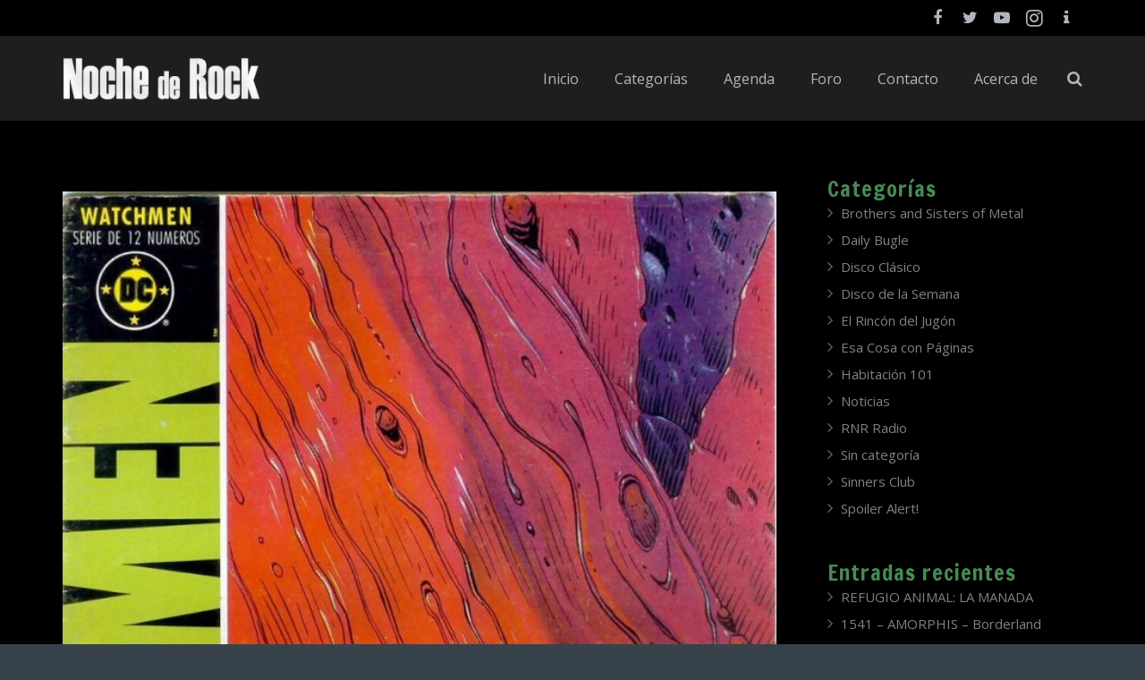

--- FILE ---
content_type: text/html; charset=UTF-8
request_url: https://www.nochederock.com/watchmen/
body_size: 17581
content:
<!DOCTYPE HTML>
<html class="" lang="es">
<head>
	<meta charset="UTF-8">

		<title>WATCHMEN</title>

	<meta name='robots' content='max-image-preview:large' />
	<style>img:is([sizes="auto" i], [sizes^="auto," i]) { contain-intrinsic-size: 3000px 1500px }</style>
	<link rel='dns-prefetch' href='//fonts.googleapis.com' />
<link rel="alternate" type="application/rss+xml" title="Noche de Rock &raquo; Feed" href="https://www.nochederock.com/feed/" />
<link rel="alternate" type="application/rss+xml" title="Noche de Rock &raquo; Feed de los comentarios" href="https://www.nochederock.com/comments/feed/" />
<link rel="alternate" type="application/rss+xml" title="Noche de Rock &raquo; Comentario WATCHMEN del feed" href="https://www.nochederock.com/watchmen/feed/" />
<meta name="viewport" content="width=device-width, initial-scale=1">
<meta name="SKYPE_TOOLBAR" content="SKYPE_TOOLBAR_PARSER_COMPATIBLE">
<meta name="og:title" content="WATCHMEN">
<meta name="og:type" content="website">
<meta name="og:url" content="https://www.nochederock.com/watchmen/">
<meta name="og:image" content="https://www.nochederock.com/wp-content/uploads/2018/07/watchmen-novela-grafica-en-espanol-comic-digital-D_NQ_NP_367611-MLV20615100413_032016-F-201x300.jpg">
<script type="text/javascript">
/* <![CDATA[ */
window._wpemojiSettings = {"baseUrl":"https:\/\/s.w.org\/images\/core\/emoji\/15.0.3\/72x72\/","ext":".png","svgUrl":"https:\/\/s.w.org\/images\/core\/emoji\/15.0.3\/svg\/","svgExt":".svg","source":{"concatemoji":"https:\/\/www.nochederock.com\/wp-includes\/js\/wp-emoji-release.min.js?ver=6.7.4"}};
/*! This file is auto-generated */
!function(i,n){var o,s,e;function c(e){try{var t={supportTests:e,timestamp:(new Date).valueOf()};sessionStorage.setItem(o,JSON.stringify(t))}catch(e){}}function p(e,t,n){e.clearRect(0,0,e.canvas.width,e.canvas.height),e.fillText(t,0,0);var t=new Uint32Array(e.getImageData(0,0,e.canvas.width,e.canvas.height).data),r=(e.clearRect(0,0,e.canvas.width,e.canvas.height),e.fillText(n,0,0),new Uint32Array(e.getImageData(0,0,e.canvas.width,e.canvas.height).data));return t.every(function(e,t){return e===r[t]})}function u(e,t,n){switch(t){case"flag":return n(e,"\ud83c\udff3\ufe0f\u200d\u26a7\ufe0f","\ud83c\udff3\ufe0f\u200b\u26a7\ufe0f")?!1:!n(e,"\ud83c\uddfa\ud83c\uddf3","\ud83c\uddfa\u200b\ud83c\uddf3")&&!n(e,"\ud83c\udff4\udb40\udc67\udb40\udc62\udb40\udc65\udb40\udc6e\udb40\udc67\udb40\udc7f","\ud83c\udff4\u200b\udb40\udc67\u200b\udb40\udc62\u200b\udb40\udc65\u200b\udb40\udc6e\u200b\udb40\udc67\u200b\udb40\udc7f");case"emoji":return!n(e,"\ud83d\udc26\u200d\u2b1b","\ud83d\udc26\u200b\u2b1b")}return!1}function f(e,t,n){var r="undefined"!=typeof WorkerGlobalScope&&self instanceof WorkerGlobalScope?new OffscreenCanvas(300,150):i.createElement("canvas"),a=r.getContext("2d",{willReadFrequently:!0}),o=(a.textBaseline="top",a.font="600 32px Arial",{});return e.forEach(function(e){o[e]=t(a,e,n)}),o}function t(e){var t=i.createElement("script");t.src=e,t.defer=!0,i.head.appendChild(t)}"undefined"!=typeof Promise&&(o="wpEmojiSettingsSupports",s=["flag","emoji"],n.supports={everything:!0,everythingExceptFlag:!0},e=new Promise(function(e){i.addEventListener("DOMContentLoaded",e,{once:!0})}),new Promise(function(t){var n=function(){try{var e=JSON.parse(sessionStorage.getItem(o));if("object"==typeof e&&"number"==typeof e.timestamp&&(new Date).valueOf()<e.timestamp+604800&&"object"==typeof e.supportTests)return e.supportTests}catch(e){}return null}();if(!n){if("undefined"!=typeof Worker&&"undefined"!=typeof OffscreenCanvas&&"undefined"!=typeof URL&&URL.createObjectURL&&"undefined"!=typeof Blob)try{var e="postMessage("+f.toString()+"("+[JSON.stringify(s),u.toString(),p.toString()].join(",")+"));",r=new Blob([e],{type:"text/javascript"}),a=new Worker(URL.createObjectURL(r),{name:"wpTestEmojiSupports"});return void(a.onmessage=function(e){c(n=e.data),a.terminate(),t(n)})}catch(e){}c(n=f(s,u,p))}t(n)}).then(function(e){for(var t in e)n.supports[t]=e[t],n.supports.everything=n.supports.everything&&n.supports[t],"flag"!==t&&(n.supports.everythingExceptFlag=n.supports.everythingExceptFlag&&n.supports[t]);n.supports.everythingExceptFlag=n.supports.everythingExceptFlag&&!n.supports.flag,n.DOMReady=!1,n.readyCallback=function(){n.DOMReady=!0}}).then(function(){return e}).then(function(){var e;n.supports.everything||(n.readyCallback(),(e=n.source||{}).concatemoji?t(e.concatemoji):e.wpemoji&&e.twemoji&&(t(e.twemoji),t(e.wpemoji)))}))}((window,document),window._wpemojiSettings);
/* ]]> */
</script>
<style id='wp-emoji-styles-inline-css' type='text/css'>

	img.wp-smiley, img.emoji {
		display: inline !important;
		border: none !important;
		box-shadow: none !important;
		height: 1em !important;
		width: 1em !important;
		margin: 0 0.07em !important;
		vertical-align: -0.1em !important;
		background: none !important;
		padding: 0 !important;
	}
</style>
<link rel='stylesheet' id='wp-block-library-css' href='https://www.nochederock.com/wp-includes/css/dist/block-library/style.min.css?ver=6.7.4' type='text/css' media='all' />
<style id='classic-theme-styles-inline-css' type='text/css'>
/*! This file is auto-generated */
.wp-block-button__link{color:#fff;background-color:#32373c;border-radius:9999px;box-shadow:none;text-decoration:none;padding:calc(.667em + 2px) calc(1.333em + 2px);font-size:1.125em}.wp-block-file__button{background:#32373c;color:#fff;text-decoration:none}
</style>
<style id='global-styles-inline-css' type='text/css'>
:root{--wp--preset--aspect-ratio--square: 1;--wp--preset--aspect-ratio--4-3: 4/3;--wp--preset--aspect-ratio--3-4: 3/4;--wp--preset--aspect-ratio--3-2: 3/2;--wp--preset--aspect-ratio--2-3: 2/3;--wp--preset--aspect-ratio--16-9: 16/9;--wp--preset--aspect-ratio--9-16: 9/16;--wp--preset--color--black: #000000;--wp--preset--color--cyan-bluish-gray: #abb8c3;--wp--preset--color--white: #ffffff;--wp--preset--color--pale-pink: #f78da7;--wp--preset--color--vivid-red: #cf2e2e;--wp--preset--color--luminous-vivid-orange: #ff6900;--wp--preset--color--luminous-vivid-amber: #fcb900;--wp--preset--color--light-green-cyan: #7bdcb5;--wp--preset--color--vivid-green-cyan: #00d084;--wp--preset--color--pale-cyan-blue: #8ed1fc;--wp--preset--color--vivid-cyan-blue: #0693e3;--wp--preset--color--vivid-purple: #9b51e0;--wp--preset--gradient--vivid-cyan-blue-to-vivid-purple: linear-gradient(135deg,rgba(6,147,227,1) 0%,rgb(155,81,224) 100%);--wp--preset--gradient--light-green-cyan-to-vivid-green-cyan: linear-gradient(135deg,rgb(122,220,180) 0%,rgb(0,208,130) 100%);--wp--preset--gradient--luminous-vivid-amber-to-luminous-vivid-orange: linear-gradient(135deg,rgba(252,185,0,1) 0%,rgba(255,105,0,1) 100%);--wp--preset--gradient--luminous-vivid-orange-to-vivid-red: linear-gradient(135deg,rgba(255,105,0,1) 0%,rgb(207,46,46) 100%);--wp--preset--gradient--very-light-gray-to-cyan-bluish-gray: linear-gradient(135deg,rgb(238,238,238) 0%,rgb(169,184,195) 100%);--wp--preset--gradient--cool-to-warm-spectrum: linear-gradient(135deg,rgb(74,234,220) 0%,rgb(151,120,209) 20%,rgb(207,42,186) 40%,rgb(238,44,130) 60%,rgb(251,105,98) 80%,rgb(254,248,76) 100%);--wp--preset--gradient--blush-light-purple: linear-gradient(135deg,rgb(255,206,236) 0%,rgb(152,150,240) 100%);--wp--preset--gradient--blush-bordeaux: linear-gradient(135deg,rgb(254,205,165) 0%,rgb(254,45,45) 50%,rgb(107,0,62) 100%);--wp--preset--gradient--luminous-dusk: linear-gradient(135deg,rgb(255,203,112) 0%,rgb(199,81,192) 50%,rgb(65,88,208) 100%);--wp--preset--gradient--pale-ocean: linear-gradient(135deg,rgb(255,245,203) 0%,rgb(182,227,212) 50%,rgb(51,167,181) 100%);--wp--preset--gradient--electric-grass: linear-gradient(135deg,rgb(202,248,128) 0%,rgb(113,206,126) 100%);--wp--preset--gradient--midnight: linear-gradient(135deg,rgb(2,3,129) 0%,rgb(40,116,252) 100%);--wp--preset--font-size--small: 13px;--wp--preset--font-size--medium: 20px;--wp--preset--font-size--large: 36px;--wp--preset--font-size--x-large: 42px;--wp--preset--spacing--20: 0.44rem;--wp--preset--spacing--30: 0.67rem;--wp--preset--spacing--40: 1rem;--wp--preset--spacing--50: 1.5rem;--wp--preset--spacing--60: 2.25rem;--wp--preset--spacing--70: 3.38rem;--wp--preset--spacing--80: 5.06rem;--wp--preset--shadow--natural: 6px 6px 9px rgba(0, 0, 0, 0.2);--wp--preset--shadow--deep: 12px 12px 50px rgba(0, 0, 0, 0.4);--wp--preset--shadow--sharp: 6px 6px 0px rgba(0, 0, 0, 0.2);--wp--preset--shadow--outlined: 6px 6px 0px -3px rgba(255, 255, 255, 1), 6px 6px rgba(0, 0, 0, 1);--wp--preset--shadow--crisp: 6px 6px 0px rgba(0, 0, 0, 1);}:where(.is-layout-flex){gap: 0.5em;}:where(.is-layout-grid){gap: 0.5em;}body .is-layout-flex{display: flex;}.is-layout-flex{flex-wrap: wrap;align-items: center;}.is-layout-flex > :is(*, div){margin: 0;}body .is-layout-grid{display: grid;}.is-layout-grid > :is(*, div){margin: 0;}:where(.wp-block-columns.is-layout-flex){gap: 2em;}:where(.wp-block-columns.is-layout-grid){gap: 2em;}:where(.wp-block-post-template.is-layout-flex){gap: 1.25em;}:where(.wp-block-post-template.is-layout-grid){gap: 1.25em;}.has-black-color{color: var(--wp--preset--color--black) !important;}.has-cyan-bluish-gray-color{color: var(--wp--preset--color--cyan-bluish-gray) !important;}.has-white-color{color: var(--wp--preset--color--white) !important;}.has-pale-pink-color{color: var(--wp--preset--color--pale-pink) !important;}.has-vivid-red-color{color: var(--wp--preset--color--vivid-red) !important;}.has-luminous-vivid-orange-color{color: var(--wp--preset--color--luminous-vivid-orange) !important;}.has-luminous-vivid-amber-color{color: var(--wp--preset--color--luminous-vivid-amber) !important;}.has-light-green-cyan-color{color: var(--wp--preset--color--light-green-cyan) !important;}.has-vivid-green-cyan-color{color: var(--wp--preset--color--vivid-green-cyan) !important;}.has-pale-cyan-blue-color{color: var(--wp--preset--color--pale-cyan-blue) !important;}.has-vivid-cyan-blue-color{color: var(--wp--preset--color--vivid-cyan-blue) !important;}.has-vivid-purple-color{color: var(--wp--preset--color--vivid-purple) !important;}.has-black-background-color{background-color: var(--wp--preset--color--black) !important;}.has-cyan-bluish-gray-background-color{background-color: var(--wp--preset--color--cyan-bluish-gray) !important;}.has-white-background-color{background-color: var(--wp--preset--color--white) !important;}.has-pale-pink-background-color{background-color: var(--wp--preset--color--pale-pink) !important;}.has-vivid-red-background-color{background-color: var(--wp--preset--color--vivid-red) !important;}.has-luminous-vivid-orange-background-color{background-color: var(--wp--preset--color--luminous-vivid-orange) !important;}.has-luminous-vivid-amber-background-color{background-color: var(--wp--preset--color--luminous-vivid-amber) !important;}.has-light-green-cyan-background-color{background-color: var(--wp--preset--color--light-green-cyan) !important;}.has-vivid-green-cyan-background-color{background-color: var(--wp--preset--color--vivid-green-cyan) !important;}.has-pale-cyan-blue-background-color{background-color: var(--wp--preset--color--pale-cyan-blue) !important;}.has-vivid-cyan-blue-background-color{background-color: var(--wp--preset--color--vivid-cyan-blue) !important;}.has-vivid-purple-background-color{background-color: var(--wp--preset--color--vivid-purple) !important;}.has-black-border-color{border-color: var(--wp--preset--color--black) !important;}.has-cyan-bluish-gray-border-color{border-color: var(--wp--preset--color--cyan-bluish-gray) !important;}.has-white-border-color{border-color: var(--wp--preset--color--white) !important;}.has-pale-pink-border-color{border-color: var(--wp--preset--color--pale-pink) !important;}.has-vivid-red-border-color{border-color: var(--wp--preset--color--vivid-red) !important;}.has-luminous-vivid-orange-border-color{border-color: var(--wp--preset--color--luminous-vivid-orange) !important;}.has-luminous-vivid-amber-border-color{border-color: var(--wp--preset--color--luminous-vivid-amber) !important;}.has-light-green-cyan-border-color{border-color: var(--wp--preset--color--light-green-cyan) !important;}.has-vivid-green-cyan-border-color{border-color: var(--wp--preset--color--vivid-green-cyan) !important;}.has-pale-cyan-blue-border-color{border-color: var(--wp--preset--color--pale-cyan-blue) !important;}.has-vivid-cyan-blue-border-color{border-color: var(--wp--preset--color--vivid-cyan-blue) !important;}.has-vivid-purple-border-color{border-color: var(--wp--preset--color--vivid-purple) !important;}.has-vivid-cyan-blue-to-vivid-purple-gradient-background{background: var(--wp--preset--gradient--vivid-cyan-blue-to-vivid-purple) !important;}.has-light-green-cyan-to-vivid-green-cyan-gradient-background{background: var(--wp--preset--gradient--light-green-cyan-to-vivid-green-cyan) !important;}.has-luminous-vivid-amber-to-luminous-vivid-orange-gradient-background{background: var(--wp--preset--gradient--luminous-vivid-amber-to-luminous-vivid-orange) !important;}.has-luminous-vivid-orange-to-vivid-red-gradient-background{background: var(--wp--preset--gradient--luminous-vivid-orange-to-vivid-red) !important;}.has-very-light-gray-to-cyan-bluish-gray-gradient-background{background: var(--wp--preset--gradient--very-light-gray-to-cyan-bluish-gray) !important;}.has-cool-to-warm-spectrum-gradient-background{background: var(--wp--preset--gradient--cool-to-warm-spectrum) !important;}.has-blush-light-purple-gradient-background{background: var(--wp--preset--gradient--blush-light-purple) !important;}.has-blush-bordeaux-gradient-background{background: var(--wp--preset--gradient--blush-bordeaux) !important;}.has-luminous-dusk-gradient-background{background: var(--wp--preset--gradient--luminous-dusk) !important;}.has-pale-ocean-gradient-background{background: var(--wp--preset--gradient--pale-ocean) !important;}.has-electric-grass-gradient-background{background: var(--wp--preset--gradient--electric-grass) !important;}.has-midnight-gradient-background{background: var(--wp--preset--gradient--midnight) !important;}.has-small-font-size{font-size: var(--wp--preset--font-size--small) !important;}.has-medium-font-size{font-size: var(--wp--preset--font-size--medium) !important;}.has-large-font-size{font-size: var(--wp--preset--font-size--large) !important;}.has-x-large-font-size{font-size: var(--wp--preset--font-size--x-large) !important;}
:where(.wp-block-post-template.is-layout-flex){gap: 1.25em;}:where(.wp-block-post-template.is-layout-grid){gap: 1.25em;}
:where(.wp-block-columns.is-layout-flex){gap: 2em;}:where(.wp-block-columns.is-layout-grid){gap: 2em;}
:root :where(.wp-block-pullquote){font-size: 1.5em;line-height: 1.6;}
</style>
<link rel='stylesheet' id='cpsh-shortcodes-css' href='https://www.nochederock.com/wp-content/plugins/column-shortcodes//assets/css/shortcodes.css?ver=1.0.1' type='text/css' media='all' />
<link rel='stylesheet' id='us-fonts-css' href='https://fonts.googleapis.com/css?family=Francois+One%3A400%7COpen+Sans%3A400&#038;subset=latin&#038;ver=6.7.4' type='text/css' media='all' />
<link rel='stylesheet' id='popup-maker-site-css' href='//www.nochederock.com/wp-content/uploads/pum/pum-site-styles.css?generated=1737546554&#038;ver=1.20.3' type='text/css' media='all' />
<link rel='stylesheet' id='us-theme-css' href='//www.nochederock.com/wp-content/uploads/us-assets/www.nochederock.com.css?ver=4.7' type='text/css' media='all' />
<link rel='stylesheet' id='theme-style-css' href='//www.nochederock.com/wp-content/themes/Impreza-child/style.css?ver=4.7' type='text/css' media='all' />
<link rel='stylesheet' id='bsf-Defaults-css' href='https://www.nochederock.com/wp-content/uploads/smile_fonts/Defaults/Defaults.css?ver=6.7.4' type='text/css' media='all' />
<link rel="https://api.w.org/" href="https://www.nochederock.com/wp-json/" /><link rel="alternate" title="JSON" type="application/json" href="https://www.nochederock.com/wp-json/wp/v2/posts/9182" /><link rel="EditURI" type="application/rsd+xml" title="RSD" href="https://www.nochederock.com/xmlrpc.php?rsd" />
<meta name="generator" content="WordPress 6.7.4" />
<link rel="canonical" href="https://www.nochederock.com/watchmen/" />
<link rel='shortlink' href='https://www.nochederock.com/?p=9182' />
<link rel="alternate" title="oEmbed (JSON)" type="application/json+oembed" href="https://www.nochederock.com/wp-json/oembed/1.0/embed?url=https%3A%2F%2Fwww.nochederock.com%2Fwatchmen%2F" />
<link rel="alternate" title="oEmbed (XML)" type="text/xml+oembed" href="https://www.nochederock.com/wp-json/oembed/1.0/embed?url=https%3A%2F%2Fwww.nochederock.com%2Fwatchmen%2F&#038;format=xml" />
<script type="text/javascript">
	if ( ! /Android|webOS|iPhone|iPad|iPod|BlackBerry|IEMobile|Opera Mini/i.test(navigator.userAgent)) {
		var root = document.getElementsByTagName( 'html' )[0]
		root.className += " no-touch";
	}
</script>
<meta name="generator" content="Powered by WPBakery Page Builder - drag and drop page builder for WordPress."/>
<!--[if lte IE 9]><link rel="stylesheet" type="text/css" href="https://www.nochederock.com/wp-content/plugins/js_composer/assets/css/vc_lte_ie9.min.css" media="screen"><![endif]--><link rel="icon" href="https://www.nochederock.com/wp-content/uploads/2018/06/ndr_card-150x133.png" sizes="32x32" />
<link rel="icon" href="https://www.nochederock.com/wp-content/uploads/2018/06/ndr_card.png" sizes="192x192" />
<link rel="apple-touch-icon" href="https://www.nochederock.com/wp-content/uploads/2018/06/ndr_card.png" />
<meta name="msapplication-TileImage" content="https://www.nochederock.com/wp-content/uploads/2018/06/ndr_card.png" />
		<style type="text/css" id="wp-custom-css">
			/*
 * PALADDIN
 */

.page-agenda .l-content {
	width: 100% !important;
}

.agenda h1, h2, h3, h4, h5 {
	margin: auto;
	padding: 0;
}

.agenda section {
	margin-bottom: 3em;
}

.agenda article {
	margin-bottom: 1.8em;
	padding: 0.5em;
	background-color: #222;
}

.separador-fecha {
    font-size: 1.3em;
    letter-spacing: 0.1em;
    margin-top: 1.8em;
    margin-bottom: 0.5em;
    text-transform: uppercase;
    color: white;
}
p.separador-fecha {
    background: #458c53;
    padding: 0.3em 0 0.3em 0.9em !important;
}


section.agenda.agenda-permanentes article {
    width: 49%;
    margin-right: 1%;
    float: left;
}
section.agenda.agenda-proximos {
    float: left;
}

.agenda-info {
	width: 100%;
}

#admin_events-wrapper {
	padding: 0 3em 0 3em;
}

#boton_agregar_evento {
	padding: 0 0 3em 0;
}

.cancelado {
	text-decoration: line-through;
}

.material-icons.red {
	font-size: 1.5em;
	color: red;
}

main.l-content {
    margin-top: 1.25em !important;
}

/* Fin Paladdin */

aside.l-sidebar.at_right.default_sidebar a {
    color: #818181!important;
}

a {
    color: white;
}
a.w-btn.style_solid.color_primary {
    background: none;
    border: 2px solid #458c53!important;
    border-radius: 0px;
    text-transform: uppercase;
    letter-spacing: 1px;
    color: #458c53!important;
	margin-top:10px
}
a.w-btn.style_solid.color_primary:hover {
    background: #458c53;
    color: white!important;
}
/*EVENTOS*/
.single-tribe_events .tribe-events-event-meta {
	background: none;}
#tribe-bar-form {
	background: #22282f;}
.tribe-bar-views-inner {
	background: #2b3139;}
#tribe-bar-views .tribe-bar-views-list .tribe-bar-views-option a {
	background: #b5b5b5;}
input.tribe-events-button.tribe-no-param {
    /* float: left!important;*/
    margin-left: 0px!important;
    max-width: 200px;
}
.tribe-bar-submit {
    padding-left: 0px!important;
    margin-left: 0px!important;
}
.tribe-events-list-separator-month span {
	background-color: transparent;}
.tribe-events-list-separator-month:after {
	border-bottom: 1px solid transparent;}

a.tribe-events-read-more {
    border: 2px solid #458c53;
    padding: 5px 10px;
    color: #458c53;
}
a.tribe-event-url {
    color: #458c53;
    font-size: 24px;
}
.tribe-events-day .tribe-events-day-time-slot h5 {
    display: none;
}
#tribe-events-content .tribe-events-calendar td:hover {
	background: #3c3a3a;}
#tribe-events-content .tribe-events-calendar td.tribe-events-othermonth {
    background: #000000;
}
@media (max-width:768px){.tribe-events-loop .tribe-events-event-meta {
    background: transparent;
    border: none;
    font-size: 18px;
	}
	.tribe-event-schedule-details {
    padding: 0px!important;
}
	.tribe-events-venue-details {
    font-size: 16px!important;
    padding: 10px 0px 0px!important;
}
	form#tribe-bar-form {
    margin-top: 0px;
}
	div#tribe-bar-views {
    margin-top: 0px!important;
    margin-left: -5px!important;
}
	#tribe-bar-collapse-toggle:before{display:none}
	#tribe-bar-views .tribe-bar-views-list .tribe-bar-views-option a {
    background: transparent;
		color: #939292;
}
	ul.tribe-bar-views-list {
    background: transparent;
}
	div#tribe-bar-collapse-toggle {
    background: transparent;
}
	span.tribe-bar-toggle-arrow {
    margin-top: 8px!important;
}
	.tribe-events-list-separator-month+.type-tribe_events.tribe-events-first {
    padding-top: 0.5em;
}
	.tribe-events-list .type-tribe_events:first-of-type {
    margin-top: 0rem;
}
}

/*AREA SUPERIOR*/
.l-titlebar.size_medium.color_alternate {
    background-color: #171817;
    border-bottom: 1px solid #458c532e;
}
/*FIN AREA SUPERIOR*/
/*BLOG*/
.category .w-blog.layout_cards .w-blog-post-body {
    background-color: #191818;
}
.pum-theme-46051, .pum-theme-tema-por-defecto {
    background-color: rgba( 0,0,0, 0.6 );
}
.pum-theme-46051 .pum-container, .pum-theme-tema-por-defecto .pum-container {
    background: black;
}		</style>
		<noscript><style type="text/css"> .wpb_animate_when_almost_visible { opacity: 1; }</style></noscript>
				<style id='us-header-css' type="text/css"> @media (min-width:901px){.hidden_for_default{ display:none !important; }.header_hor .l-subheader.at_top{line-height:40px;height:40px}.header_hor .l-header.sticky .l-subheader.at_top{line-height:0px;height:0px;overflow:hidden}.header_hor .l-subheader.at_middle{line-height:95px;height:95px}.header_hor .l-header.sticky .l-subheader.at_middle{line-height:50px;height:50px}.l-subheader.at_bottom{ display:none; }.header_hor .l-subheader.at_bottom{line-height:50px;height:50px}.header_hor .l-header.sticky .l-subheader.at_bottom{line-height:50px;height:50px}.header_hor .l-header.pos_fixed + .l-titlebar,.header_hor .sidebar_left .l-header.pos_fixed + .l-main,.header_hor .sidebar_right .l-header.pos_fixed + .l-main,.header_hor .sidebar_none .l-header.pos_fixed + .l-main .l-section:first-child,.header_hor .sidebar_none .l-header.pos_fixed + .l-main .l-section-gap:nth-child(2),.header_hor.header_inpos_below .l-header.pos_fixed~.l-main .l-section:nth-child(2),.header_hor .l-header.pos_static.bg_transparent + .l-titlebar,.header_hor .sidebar_left .l-header.pos_static.bg_transparent + .l-main,.header_hor .sidebar_right .l-header.pos_static.bg_transparent + .l-main,.header_hor .sidebar_none .l-header.pos_static.bg_transparent + .l-main .l-section:first-child{padding-top:135px}.header_hor .l-header.pos_static.bg_solid + .l-main .l-section.preview_trendy .w-blog-post-preview{top:-135px}.header_hor.header_inpos_bottom .l-header.pos_fixed~.l-main .l-section:first-child{padding-bottom:135px}.header_hor .l-header.bg_transparent~.l-main .l-section.valign_center:first-child>.l-section-h{top:-67.5px}.header_hor.header_inpos_bottom .l-header.pos_fixed.bg_transparent~.l-main .l-section.valign_center:first-child>.l-section-h{top:67.5px}.header_hor .l-header.pos_fixed~.l-main .l-section.height_full:not(:first-child){min-height:calc(100vh - 50px)}.admin-bar.header_hor .l-header.pos_fixed~.l-main .l-section.height_full:not(:first-child){min-height:calc(100vh - 82px)}.header_hor .l-header.pos_fixed~.l-main .l-section.sticky{top:50px}.admin-bar.header_hor .l-header.pos_fixed~.l-main .l-section.sticky{top:82px}.header_hor .sidebar_none .l-header.pos_fixed.sticky + .l-main .l-section.type_sticky:first-child{padding-top:50px}.header_ver{padding-left:300px;position:relative}.rtl.header_ver{padding-left:0;padding-right:300px}.header_ver .l-header,.header_ver .l-header .w-cart-notification{width:300px}.rtl.header_ver .l-header{left:auto;right:0}.header_ver:not(.rtl) .l-navigation.inv_true .to_next,.header_ver:not(.rtl) .l-navigation.inv_false .to_prev{left:calc(300px - 13.5rem)}.header_ver:not(.rtl) .w-toplink.pos_left,.header_ver:not(.rtl) .l-section.sticky,.no-touch .header_ver:not(.rtl) .l-navigation.inv_true .to_next:hover,.no-touch .header_ver:not(.rtl) .l-navigation.inv_false .to_prev:hover{left:300px}.header_ver.rtl .l-navigation.inv_true .to_prev,.header_ver.rtl .l-navigation.inv_false .to_next{right:calc(300px - 13.5rem)}.header_ver.rtl .w-toplink.pos_right,.header_ver.rtl .l-section.sticky,.no-touch .header_ver.rtl .l-navigation.inv_true .to_prev:hover,.no-touch .header_ver.rtl .l-navigation.inv_false .to_next:hover{right:300px}.header_ver .w-nav.type_desktop [class*="columns"] .w-nav-list.level_2{width:calc(100vw - 300px);max-width:980px}.header_hor.header_inpos_below .l-header.pos_fixed:not(.sticky){position:absolute;top:100%}.header_hor.header_inpos_bottom .l-header.pos_fixed:not(.sticky){position:absolute;bottom:0}.header_inpos_below .l-header.pos_fixed~.l-main .l-section:first-child,.header_inpos_bottom .l-header.pos_fixed~.l-main .l-section:first-child{padding-top:0 !important}.header_hor.header_inpos_below .l-header.pos_fixed~.l-main .l-section.height_full:nth-child(2){min-height:100vh}.admin-bar.header_hor.header_inpos_below .l-header.pos_fixed~.l-main .l-section.height_full:nth-child(2){min-height:calc(100vh - 32px); }.header_inpos_bottom .l-header.pos_fixed:not(.sticky) .w-cart-dropdown,.header_inpos_bottom .l-header.pos_fixed:not(.sticky) .w-nav.type_desktop .w-nav-list.level_2{bottom:100%;transform-origin:0 100%}.header_inpos_bottom .l-header.pos_fixed:not(.sticky) .w-nav.type_mobile .w-nav-list.level_1{top:auto;bottom:100%;box-shadow:0 -3px 3px rgba(0,0,0,0.1)}.header_inpos_bottom .l-header.pos_fixed:not(.sticky) .w-nav.type_desktop .w-nav-list.level_3,.header_inpos_bottom .l-header.pos_fixed:not(.sticky) .w-nav.type_desktop .w-nav-list.level_4{top:auto;bottom:0;transform-origin:0 100%}}@media (min-width:601px) and (max-width:900px){.hidden_for_tablets{ display:none !important; }.header_hor .l-subheader.at_top{line-height:40px;height:40px}.header_hor .l-header.sticky .l-subheader.at_top{line-height:0px;height:0px;overflow:hidden}.header_hor .l-subheader.at_middle{line-height:80px;height:80px}.header_hor .l-header.sticky .l-subheader.at_middle{line-height:60px;height:60px}.l-subheader.at_bottom{ display:none; }.header_hor .l-subheader.at_bottom{line-height:50px;height:50px}.header_hor .l-header.sticky .l-subheader.at_bottom{line-height:50px;height:50px}.header_hor .l-header.pos_fixed + .l-titlebar,.header_hor .sidebar_left .l-header.pos_fixed + .l-main,.header_hor .sidebar_right .l-header.pos_fixed + .l-main,.header_hor .sidebar_none .l-header.pos_fixed + .l-main .l-section:first-child,.header_hor .sidebar_none .l-header.pos_fixed + .l-main .l-section-gap:nth-child(2),.header_hor .l-header.pos_static.bg_transparent + .l-titlebar,.header_hor .sidebar_left .l-header.pos_static.bg_transparent + .l-main,.header_hor .sidebar_right .l-header.pos_static.bg_transparent + .l-main,.header_hor .sidebar_none .l-header.pos_static.bg_transparent + .l-main .l-section:first-child{padding-top:120px}.header_hor .l-header.pos_static.bg_solid + .l-main .l-section.preview_trendy .w-blog-post-preview{top:-120px}.header_hor .l-header.pos_fixed~.l-main .l-section.sticky{top:60px}.header_hor .sidebar_none .l-header.pos_fixed.sticky + .l-main .l-section.type_sticky:first-child{padding-top:60px}.header_ver .l-header{width:300px}.header_ver .w-search.layout_simple,.header_ver .w-search.layout_modern.active{width:260px}}@media (max-width:600px){.hidden_for_mobiles{ display:none !important; }.l-subheader.at_top{ display:none; }.header_hor .l-subheader.at_top{line-height:40px;height:40px}.header_hor .l-header.sticky .l-subheader.at_top{line-height:0px;height:0px;overflow:hidden}.header_hor .l-subheader.at_middle{line-height:50px;height:50px}.header_hor .l-header.sticky .l-subheader.at_middle{line-height:50px;height:50px}.l-subheader.at_bottom{ display:none; }.header_hor .l-subheader.at_bottom{line-height:50px;height:50px}.header_hor .l-header.sticky .l-subheader.at_bottom{line-height:50px;height:50px}.header_hor .l-header.pos_fixed + .l-titlebar,.header_hor .sidebar_left .l-header.pos_fixed + .l-main,.header_hor .sidebar_right .l-header.pos_fixed + .l-main,.header_hor .sidebar_none .l-header.pos_fixed + .l-main .l-section:first-child,.header_hor .sidebar_none .l-header.pos_fixed + .l-main .l-section-gap:nth-child(2),.header_hor .l-header.pos_static.bg_transparent + .l-titlebar,.header_hor .sidebar_left .l-header.pos_static.bg_transparent + .l-main,.header_hor .sidebar_right .l-header.pos_static.bg_transparent + .l-main,.header_hor .sidebar_none .l-header.pos_static.bg_transparent + .l-main .l-section:first-child{padding-top:50px}.header_hor .l-header.pos_static.bg_solid + .l-main .l-section.preview_trendy .w-blog-post-preview{top:-50px}.header_hor .l-header.pos_fixed~.l-main .l-section.sticky{top:50px}.header_hor .sidebar_none .l-header.pos_fixed.sticky + .l-main .l-section.type_sticky:first-child{padding-top:50px}.header_ver .l-header{width:300px}.header_ver .w-search.layout_simple,.header_ver .w-search.layout_modern.active{width:260px}}@media (max-width:900px){.header_ver .w-header-show,.header_ver .w-header-overlay{display:block}.header_ver .l-header{bottom:0;overflow-y:auto;-webkit-overflow-scrolling:touch;box-shadow:none;transition:transform 0.3s;-webkit-transform:translate3d(-100%,0,0);transform:translate3d(-100%,0,0)}.header_ver.header-show .l-header{-webkit-transform:translate3d(0,0,0);transform:translate3d(0,0,0)}}@media (min-width:901px){.ush_image_1{ height:48px; }.l-header.sticky .ush_image_1{ height:36px; }}@media (min-width:601px) and (max-width:900px){.ush_image_1{ height:33px; }.l-header.sticky .ush_image_1{ height:33px; }}@media (max-width:600px){.ush_image_1{ height:32px; }.l-header.sticky .ush_image_1{ height:32px; }}.ush_text_1 .w-text-value{ color:; }@media (min-width:901px){.ush_text_1{ font-size:26px; }}@media (min-width:601px) and (max-width:900px){.ush_text_1{ font-size:24px; }}@media (max-width:600px){.ush_text_1{ font-size:23px; }}.ush_text_1{ white-space:nowrap; }.ush_text_2 .w-text-value{ color:; }@media (min-width:901px){.ush_text_2{ font-size:13px; }}@media (min-width:601px) and (max-width:900px){.ush_text_2{ font-size:13px; }}@media (max-width:600px){.ush_text_2{ font-size:13px; }}.ush_text_2{ white-space:nowrap; }.ush_text_3 .w-text-value{ color:; }@media (min-width:901px){.ush_text_3{ font-size:13px; }}@media (min-width:601px) and (max-width:900px){.ush_text_3{ font-size:13px; }}@media (max-width:600px){.ush_text_3{ font-size:13px; }}.ush_text_3{ white-space:nowrap; }.ush_text_4 .w-text-value{ color:; }@media (min-width:901px){.ush_text_4{ font-size:13px; }}@media (min-width:601px) and (max-width:900px){.ush_text_4{ font-size:13px; }}@media (max-width:600px){.ush_text_4{ font-size:13px; }}.ush_text_4{ white-space:nowrap; }.header_hor .ush_menu_1.type_desktop .w-nav-list.level_1>.menu-item>a{padding:0 20px}.header_ver .ush_menu_1.type_desktop{line-height:40px}.ush_menu_1.type_desktop .btn.menu-item.level_1>.w-nav-anchor{margin:10px}.ush_menu_1.type_desktop .w-nav-list.level_1>.menu-item>a{font-size:16px}.ush_menu_1.type_desktop .w-nav-anchor:not(.level_1){font-size:15px}.ush_menu_1.type_mobile .w-nav-anchor.level_1{font-size:15px}.ush_menu_1.type_mobile .w-nav-anchor:not(.level_1){font-size:14px}@media screen and (max-width:900px){.header_hor .w-nav-list.hide_for_mobiles{display:none}}@media (min-width:901px){.ush_search_1.layout_simple{max-width:240px}.ush_search_1.layout_modern.active{width:240px}}@media (min-width:601px) and (max-width:900px){.ush_search_1.layout_simple{max-width:200px}.ush_search_1.layout_modern.active{width:200px}}@media (min-width:901px){.ush_socials_1{font-size:18px}}@media (min-width:601px) and (max-width:900px){.ush_socials_1{font-size:18px}}@media (max-width:600px){.ush_socials_1{font-size:18px}}.ush_socials_1 .custom .w-socials-item-link-hover{background-color:#ff8000}.ush_socials_1.color_brand .custom .w-socials-item-link{color:#ff8000}@media (min-width:901px){.ush_dropdown_1 .w-dropdown-h{font-size:13px}}@media (min-width:601px) and (max-width:900px){.ush_dropdown_1 .w-dropdown-h{font-size:13px}}@media (max-width:600px){.ush_dropdown_1 .w-dropdown-h{font-size:13px}}@media (min-width:901px){.ush_cart_1 .w-cart-link{font-size:20px}}@media (min-width:601px) and (max-width:900px){.ush_cart_1 .w-cart-link{font-size:20px}}@media (max-width:600px){.ush_cart_1 .w-cart-link{font-size:20px}}</style>
		
</head>
<body class="post-template-default single single-post postid-9182 single-format-standard l-body Impreza_4.7 header_hor header_inpos_top btn_hov_slide rounded_none state_default page-watchmen wpb-js-composer js-comp-ver-5.4.7 vc_responsive" itemscope="itemscope" itemtype="https://schema.org/WebPage">

<div class="l-canvas sidebar_right type_wide">

	
		
		<header class="l-header pos_fixed bg_solid shadow_thin" itemscope="itemscope" itemtype="https://schema.org/WPHeader"><div class="l-subheader at_top"><div class="l-subheader-h"><div class="l-subheader-cell at_left"></div><div class="l-subheader-cell at_center"></div><div class="l-subheader-cell at_right"><div class="w-socials color_text hover_default ush_socials_1"><div class="w-socials-list"><div class="w-socials-item facebook">
		<a class="w-socials-item-link" target="_blank" href="https://www.facebook.com/NocheDeRockRadio">
			<span class="w-socials-item-link-hover"></span>
			<span class="w-socials-item-link-title">Facebook</span>
		</a>
		<div class="w-socials-item-popup">
			<span>Facebook</span>
		</div>
	</div><div class="w-socials-item twitter">
		<a class="w-socials-item-link" target="_blank" href="https://twitter.com/nochederock?lang=es">
			<span class="w-socials-item-link-hover"></span>
			<span class="w-socials-item-link-title">Twitter</span>
		</a>
		<div class="w-socials-item-popup">
			<span>Twitter</span>
		</div>
	</div><div class="w-socials-item youtube">
		<a class="w-socials-item-link" target="_blank" href="https://www.youtube.com/nochederock">
			<span class="w-socials-item-link-hover"></span>
			<span class="w-socials-item-link-title">YouTube</span>
		</a>
		<div class="w-socials-item-popup">
			<span>YouTube</span>
		</div>
	</div><div class="w-socials-item instagram">
		<a class="w-socials-item-link" target="_blank" href="https://instagram.com/nochederock">
			<span class="w-socials-item-link-hover"></span>
			<span class="w-socials-item-link-title">Instagram</span>
		</a>
		<div class="w-socials-item-popup">
			<span>Instagram</span>
		</div>
	</div><div class="w-socials-item custom"><a class="w-socials-item-link" target="_blank" href="https://www.ivoox.com/podcast-noche-rock_sq_f18533_1.html"><span class="w-socials-item-link-hover"></span><span class="w-socials-item-link-title"></span><i class="fa fa-info"></i></a></div></div></div></div></div></div><div class="l-subheader at_middle"><div class="l-subheader-h"><div class="l-subheader-cell at_left"><div class="w-img ush_image_1"><a class="w-img-h" href="https://www.nochederock.com/"><img class="for_default" src="https://www.nochederock.com/wp-content/uploads/2018/06/logopequeajustado.png" width="253" height="55" alt="" /></a></div></div><div class="l-subheader-cell at_center"></div><div class="l-subheader-cell at_right"><nav class="w-nav type_desktop dropdown_height ush_menu_1" itemscope="itemscope" itemtype="https://schema.org/SiteNavigationElement"><a class="w-nav-control" href="javascript:void(0);"><div class="w-nav-icon"><i></i></div><span>Menú</span></a><ul class="w-nav-list level_1 hide_for_mobiles hover_simple"><li id="menu-item-19" class="menu-item menu-item-type-custom menu-item-object-custom menu-item-home w-nav-item level_1 menu-item-19"><a class="w-nav-anchor level_1"  href="https://www.nochederock.com/"><span class="w-nav-title">Inicio</span><span class="w-nav-arrow"></span></a></li>
<li id="menu-item-5100" class="menu-item menu-item-type-custom menu-item-object-custom menu-item-has-children w-nav-item level_1 menu-item-5100"><a class="w-nav-anchor level_1"  href="#"><span class="w-nav-title">Categorías</span><span class="w-nav-arrow"></span></a>
<ul class="w-nav-list level_2">
	<li id="menu-item-5089" class="menu-item menu-item-type-taxonomy menu-item-object-category w-nav-item level_2 menu-item-5089"><a class="w-nav-anchor level_2"  href="https://www.nochederock.com/category/brotherssisters/"><span class="w-nav-title">Brothers and Sisters of Metal</span><span class="w-nav-arrow"></span></a>	</li>
	<li id="menu-item-5090" class="menu-item menu-item-type-taxonomy menu-item-object-category w-nav-item level_2 menu-item-5090"><a class="w-nav-anchor level_2"  href="https://www.nochederock.com/category/daily-bugle/"><span class="w-nav-title">Daily Bugle</span><span class="w-nav-arrow"></span></a>	</li>
	<li id="menu-item-5091" class="menu-item menu-item-type-taxonomy menu-item-object-category w-nav-item level_2 menu-item-5091"><a class="w-nav-anchor level_2"  href="https://www.nochederock.com/category/disco-clasico/"><span class="w-nav-title">Disco Clásico</span><span class="w-nav-arrow"></span></a>	</li>
	<li id="menu-item-5092" class="menu-item menu-item-type-taxonomy menu-item-object-category w-nav-item level_2 menu-item-5092"><a class="w-nav-anchor level_2"  href="https://www.nochederock.com/category/disco-de-la-semana/"><span class="w-nav-title">Disco de la Semana</span><span class="w-nav-arrow"></span></a>	</li>
	<li id="menu-item-5858" class="menu-item menu-item-type-post_type menu-item-object-page menu-item-has-children w-nav-item level_2 menu-item-5858"><a class="w-nav-anchor level_2"  href="https://www.nochederock.com/habitacion-101/"><span class="w-nav-title">Habitación 101</span><span class="w-nav-arrow"></span></a>
	<ul class="w-nav-list level_3">
		<li id="menu-item-5094" class="menu-item menu-item-type-taxonomy menu-item-object-category w-nav-item level_3 menu-item-5094"><a class="w-nav-anchor level_3"  href="https://www.nochederock.com/category/habitacion-101/el-rincon-del-jugon/"><span class="w-nav-title">El Rincón del Jugón</span><span class="w-nav-arrow"></span></a>		</li>
		<li id="menu-item-5095" class="menu-item menu-item-type-taxonomy menu-item-object-category current-post-ancestor current-menu-parent current-post-parent w-nav-item level_3 menu-item-5095"><a class="w-nav-anchor level_3"  href="https://www.nochederock.com/category/habitacion-101/esa-cosa-con-paginas/"><span class="w-nav-title">Esa Cosa con Páginas</span><span class="w-nav-arrow"></span></a>		</li>
		<li id="menu-item-5096" class="menu-item menu-item-type-taxonomy menu-item-object-category w-nav-item level_3 menu-item-5096"><a class="w-nav-anchor level_3"  href="https://www.nochederock.com/category/habitacion-101/sinners-club/"><span class="w-nav-title">Sinners Club</span><span class="w-nav-arrow"></span></a>		</li>
		<li id="menu-item-5097" class="menu-item menu-item-type-taxonomy menu-item-object-category w-nav-item level_3 menu-item-5097"><a class="w-nav-anchor level_3"  href="https://www.nochederock.com/category/habitacion-101/series/"><span class="w-nav-title">Spoiler Alert!</span><span class="w-nav-arrow"></span></a>		</li>
	</ul>
	</li>
	<li id="menu-item-5098" class="menu-item menu-item-type-taxonomy menu-item-object-category w-nav-item level_2 menu-item-5098"><a class="w-nav-anchor level_2"  href="https://www.nochederock.com/category/noche-de-rock/"><span class="w-nav-title">Noticias</span><span class="w-nav-arrow"></span></a>	</li>
	<li id="menu-item-5099" class="menu-item menu-item-type-taxonomy menu-item-object-category w-nav-item level_2 menu-item-5099"><a class="w-nav-anchor level_2"  href="https://www.nochederock.com/category/radio/"><span class="w-nav-title">RNR Radio</span><span class="w-nav-arrow"></span></a>	</li>
</ul>
</li>
<li id="menu-item-8867" class="menu-item menu-item-type-post_type menu-item-object-page w-nav-item level_1 menu-item-8867"><a class="w-nav-anchor level_1"  href="https://www.nochederock.com/agenda/"><span class="w-nav-title">Agenda</span><span class="w-nav-arrow"></span></a></li>
<li id="menu-item-562" class="menu-item menu-item-type-custom menu-item-object-custom w-nav-item level_1 menu-item-562"><a class="w-nav-anchor level_1"  href="https://foro.nochederock.com"><span class="w-nav-title">Foro</span><span class="w-nav-arrow"></span></a></li>
<li id="menu-item-22" class="menu-item menu-item-type-post_type menu-item-object-page w-nav-item level_1 menu-item-22"><a class="w-nav-anchor level_1"  href="https://www.nochederock.com/contacto/"><span class="w-nav-title">Contacto</span><span class="w-nav-arrow"></span></a></li>
<li id="menu-item-20" class="menu-item menu-item-type-post_type menu-item-object-page w-nav-item level_1 menu-item-20"><a class="w-nav-anchor level_1"  href="https://www.nochederock.com/acerca-de/"><span class="w-nav-title">Acerca de</span><span class="w-nav-arrow"></span></a></li>
</ul><div class="w-nav-options hidden" onclick='return {&quot;mobileWidth&quot;:900,&quot;mobileBehavior&quot;:1}'></div></nav><div class="w-search layout_modern ush_search_1"><div class="w-search-form"><form class="w-search-form-h" autocomplete="off" action="https://www.nochederock.com/" method="get"><div class="w-search-form-field"><input type="text" name="s" id="us_form_search_s" placeholder="Buscar" aria-label="Buscar"/><span class="w-form-row-field-bar"></span></div><div class="w-search-close"></div></form></div><a class="w-search-open" href="javascript:void(0);" aria-label="Buscar"></a></div></div></div></div><div class="l-subheader for_hidden hidden"></div></header>
		
	<div class="l-main">
	<div class="l-main-h i-cf">

		<main class="l-content" itemprop="mainContentOfPage">

			
			<article class="l-section for_blogpost preview_basic post-9182 post type-post status-publish format-standard has-post-thumbnail hentry category-esa-cosa-con-paginas tag-alan-moore tag-comic tag-dave-gibbons tag-superheroes tag-watchmen">
	<div class="l-section-h i-cf">
		<div class="w-blog">
							<div class="w-blog-post-preview">
					<img width="684" height="1024" src="https://www.nochederock.com/wp-content/uploads/2018/07/watchmen-novela-grafica-en-espanol-comic-digital-D_NQ_NP_367611-MLV20615100413_032016-F-684x1024.jpg" class="attachment-large size-large" alt="" decoding="async" fetchpriority="high" srcset="https://www.nochederock.com/wp-content/uploads/2018/07/watchmen-novela-grafica-en-espanol-comic-digital-D_NQ_NP_367611-MLV20615100413_032016-F-684x1024.jpg 684w, https://www.nochederock.com/wp-content/uploads/2018/07/watchmen-novela-grafica-en-espanol-comic-digital-D_NQ_NP_367611-MLV20615100413_032016-F-201x300.jpg 201w, https://www.nochederock.com/wp-content/uploads/2018/07/watchmen-novela-grafica-en-espanol-comic-digital-D_NQ_NP_367611-MLV20615100413_032016-F-768x1149.jpg 768w, https://www.nochederock.com/wp-content/uploads/2018/07/watchmen-novela-grafica-en-espanol-comic-digital-D_NQ_NP_367611-MLV20615100413_032016-F.jpg 802w" sizes="(max-width: 684px) 100vw, 684px" />				</div>
						<div class="w-blog-post-body">
				<h1 class="w-blog-post-title entry-title" itemprop="headline">WATCHMEN</h1>

				<div class="w-blog-post-meta">
					<time class="w-blog-post-meta-date date updated" itemprop="datePublished" datetime="2018-05-09 16:00:41">9 mayo, 2018</time><span class="w-blog-post-meta-author vcard author"><a href="https://www.nochederock.com/author/oscaronne/" class="fn">Oscar García del Pomar</a></span><span class="w-blog-post-meta-category"><a href="https://www.nochederock.com/category/habitacion-101/esa-cosa-con-paginas/" rel="category tag">Esa Cosa con Páginas</a></span>				</div>
			</div>
		</div>

			</div>
</article>

<section class="l-section"><div class="l-section-h i-cf" itemprop="text"><p>Watchmen («Vigilantes» en español) es una serie de cómics books creada por el guionista Alan Moore, el dibujante Dave Gibbons, y el entintador John Higgins. La serie fue publicada por la compañía estadounidense DC Comics durante los años 1986 y 1987 como una serie limitada de 12 números.5​ Ha sido reeditada varias veces y traducida a distintos idiomas, entre ellos el español, además de obtener prestigiosos premios, como el Hugo. Existe la película de la serie estrenada en 2009, la cual tuvo una recaudación mundial de $185.25 millones de dólares. Watchmen se originó a partir de una propuesta de la historia de Moore a DC presentando a los personajes superhéroes que la empresa había adquirido de Charlton Comics. Como la historia propuesta por Moore habría dejado a muchos personajes inservibles para futuras historias, el redactor jefe Dick Giordano convenció al escritor de crear personajes originales en su lugar.<br />
Moore utilizó la historia como un medio para reflejar las ansiedades contemporáneas y criticar el concepto de superhéroe. Watchmen presenta una historia alternativa donde los superhéroes surgen en los años 1940 y 1960, ayudando a los Estados Unidos a establecer la hegemonía mundial a través de la Operación Cóndor y la Guerra de Vietnam. El país se está desplazando hacia una guerra nuclear con la Unión Soviética, los vigilantes disfrazados han sido declarados ilegales y la mayoría de los superhéroes anteriores se encuentran en retiro o trabajan para el gobierno. La historia se centra en el desarrollo personal y de las luchas de los protagonistas como una investigación sobre el asesinato de un superhéroe patrocinado por el gobierno que los saca de su retiro, y, finalmente, les lleva a enfrentarse a un complot que evita la guerra nuclear matando a millones de personas.<br />
Creativamente, el enfoque de Watchmen está en su propia estructura. Gibbons utiliza un diseño de cuadrícula de nueve paneles en toda la serie y añade símbolos recurrentes, tales como una carita manchada de sangre. Todos los capítulos, excepto el último, presentan documentos ficticios que se suman al trasfondo de la serie, y el relato se entrelaza con el de la otra historia, un cómic sobre piratas titulado Relatos del Navío Negro, que uno de los personajes lee. Estructurada como una narración no lineal, la historia salta a través del espacio, el tiempo y la trama. Watchmen ha recibido elogios de la crítica tanto en el cómic como en la prensa, y es considerado por la crítica como un texto seminal de un medio del cómic. Después de varios intentos de adaptar la serie a un largometraje, Watchmen del director Zack Snyder fue estrenada en 2009.6​<br />
En Noviembre de 2017, Geoff Johns y Gary Frank crearon una serie secuela titulado El Reloj del Juicio Final como parte de la iniciativa DC Rebirth.</p>
<p>(Wikipedia)</p>
<p>https://foro.nochederock.com/viewtopic.php?f=50&#038;t=88448</p>
</div></section>

	<section class="l-section for_sharing">
		<div class="l-section-h i-cf">
			<div class="w-sharing type_simple align_left color_default"><a class="w-sharing-item facebook" title="Comparte esto" href="javascript:void(0)" data-sharing-url="https://www.nochederock.com/watchmen/" data-sharing-image="https://www.nochederock.com/wp-content/uploads/2018/07/watchmen-novela-grafica-en-espanol-comic-digital-D_NQ_NP_367611-MLV20615100413_032016-F.jpg"><span class="w-sharing-icon"></span></a><a class="w-sharing-item twitter" title="Twittear" href="javascript:void(0)" data-sharing-url="https://www.nochederock.com/watchmen/" data-sharing-image="https://www.nochederock.com/wp-content/uploads/2018/07/watchmen-novela-grafica-en-espanol-comic-digital-D_NQ_NP_367611-MLV20615100413_032016-F.jpg"><span class="w-sharing-icon"></span></a><a class="w-sharing-item gplus" title="Comparte esto" href="javascript:void(0)" data-sharing-url="https://www.nochederock.com/watchmen/" data-sharing-image="https://www.nochederock.com/wp-content/uploads/2018/07/watchmen-novela-grafica-en-espanol-comic-digital-D_NQ_NP_367611-MLV20615100413_032016-F.jpg"><span class="w-sharing-icon"></span></a></div>		</div>
	</section>


		<section class="l-section for_related">
	<div class="l-section-h i-cf">
		<h4>Entradas relacionadas</h4>
			<div class="w-blog layout_related type_grid" itemscope="itemscope" itemtype="https://schema.org/Blog">	<div class="w-blog-list">
	<article class="w-blog-post sinners-club post-25831 post type-post status-publish format-standard has-post-thumbnail hentry category-sinners-club tag-aaron-taylor-johnson tag-andy-nyman tag-augustus-prew tag-charlie-clapham tag-chloe-grace-moretz tag-christopher-mintz-plasse tag-chuck-liddell tag-clark-duke tag-claudia-lee tag-comics tag-daniel-kaluuya tag-donald-faison tag-ella-purnell tag-garrett-m-brown tag-henry-jackman tag-iain-glen tag-jeff-wadlow tag-jim-carrey tag-john-leguizamo tag-john-romita-jr tag-kick-ass tag-king-lau tag-lindy-booth tag-lyndsy-fonseca tag-mark-millar tag-matthew-margeson tag-monica-dolan tag-morris-chestnut tag-nexus-4 tag-olga-kurkulina tag-robert-emms tag-steven-mackintosh tag-superheroes tag-tanya-fear tag-tim-maurice-jones tag-tom-wu" data-id="25831" data-categories="sinners-club">
		<div class="w-blog-post-h">
										<a href="https://www.nochederock.com/kick-ass-2/">
					<div class="w-blog-post-preview">
						<img width="350" height="350" src="https://www.nochederock.com/wp-content/uploads/2020/04/kick_ass_2-413815618-large-350x350.jpg" class="attachment-tnail-1x1-small size-tnail-1x1-small wp-post-image" alt="" decoding="async" loading="lazy" srcset="https://www.nochederock.com/wp-content/uploads/2020/04/kick_ass_2-413815618-large-350x350.jpg 350w, https://www.nochederock.com/wp-content/uploads/2020/04/kick_ass_2-413815618-large-150x150.jpg 150w, https://www.nochederock.com/wp-content/uploads/2020/04/kick_ass_2-413815618-large-60x60.jpg 60w" sizes="auto, (max-width: 350px) 100vw, 350px" />						<span class="w-blog-post-preview-icon" style="padding-bottom:100.0000%;"></span>
					</div>
				</a>
						<div class="w-blog-post-body">
				<h2 class="w-blog-post-title">
					<a class="entry-title" rel="bookmark" href="https://www.nochederock.com/kick-ass-2/">KICK ASS 2</a>
				</h2>

				<div class="w-blog-post-meta">
					<time class="w-blog-post-meta-date date updated" datetime="2013-04-14 08:31:00">14 abril, 2013</time><span class="w-blog-post-meta-author vcard author hidden"><a href="https://www.nochederock.com/author/nochederock/" class="fn">nochederock</a></span>				</div>
											</div>
		</div>
	</article>


	<article class="w-blog-post esa-cosa-con-paginas post-44783 post type-post status-publish format-standard has-post-thumbnail hentry category-esa-cosa-con-paginas tag-astiberri tag-comic tag-nexus-4 tag-nicolas-cage tag-paco-alcazar tag-residuo-urbano tag-torio-garcia" data-id="44783" data-categories="esa-cosa-con-paginas">
		<div class="w-blog-post-h">
										<a href="https://www.nochederock.com/las-100-primeras-peliculas-de-nicolas-cage/">
					<div class="w-blog-post-preview">
						<img width="350" height="350" src="https://www.nochederock.com/wp-content/uploads/2022/08/nicolascage-350x350.jpg" class="attachment-tnail-1x1-small size-tnail-1x1-small wp-post-image" alt="" decoding="async" loading="lazy" srcset="https://www.nochederock.com/wp-content/uploads/2022/08/nicolascage-350x350.jpg 350w, https://www.nochederock.com/wp-content/uploads/2022/08/nicolascage-150x150.jpg 150w, https://www.nochederock.com/wp-content/uploads/2022/08/nicolascage-60x60.jpg 60w" sizes="auto, (max-width: 350px) 100vw, 350px" />						<span class="w-blog-post-preview-icon" style="padding-bottom:100.0000%;"></span>
					</div>
				</a>
						<div class="w-blog-post-body">
				<h2 class="w-blog-post-title">
					<a class="entry-title" rel="bookmark" href="https://www.nochederock.com/las-100-primeras-peliculas-de-nicolas-cage/">LAS 100 PRIMERAS PELÍCULAS DE NICOLAS CAGE</a>
				</h2>

				<div class="w-blog-post-meta">
					<time class="w-blog-post-meta-date date updated" datetime="2022-08-16 19:48:00">16 agosto, 2022</time><span class="w-blog-post-meta-author vcard author hidden"><a href="https://www.nochederock.com/author/nochederock/" class="fn">nochederock</a></span>				</div>
											</div>
		</div>
	</article>


	<article class="w-blog-post daily-bugle post-51443 post type-post status-publish format-standard has-post-thumbnail hentry category-daily-bugle tag-comic tag-cosplay tag-disney tag-enrique-vicente-vegas tag-gijon tag-john-romita-jr-2 tag-la-orden-de-revan tag-mclan tag-metropoli-2 tag-shaun-elaine" data-id="51443" data-categories="daily-bugle">
		<div class="w-blog-post-h">
										<a href="https://www.nochederock.com/metropoli/">
					<div class="w-blog-post-preview">
						<img width="350" height="350" src="https://www.nochederock.com/wp-content/uploads/2023/07/358563039_811116430781450_1672924900170449328_n-350x350.jpg" class="attachment-tnail-1x1-small size-tnail-1x1-small wp-post-image" alt="" decoding="async" loading="lazy" srcset="https://www.nochederock.com/wp-content/uploads/2023/07/358563039_811116430781450_1672924900170449328_n-350x350.jpg 350w, https://www.nochederock.com/wp-content/uploads/2023/07/358563039_811116430781450_1672924900170449328_n-150x150.jpg 150w, https://www.nochederock.com/wp-content/uploads/2023/07/358563039_811116430781450_1672924900170449328_n-60x60.jpg 60w, https://www.nochederock.com/wp-content/uploads/2023/07/358563039_811116430781450_1672924900170449328_n-600x600.jpg 600w" sizes="auto, (max-width: 350px) 100vw, 350px" />						<span class="w-blog-post-preview-icon" style="padding-bottom:100.0000%;"></span>
					</div>
				</a>
						<div class="w-blog-post-body">
				<h2 class="w-blog-post-title">
					<a class="entry-title" rel="bookmark" href="https://www.nochederock.com/metropoli/">METRÓPOLI</a>
				</h2>

				<div class="w-blog-post-meta">
					<time class="w-blog-post-meta-date date updated" datetime="2023-07-08 12:48:22">8 julio, 2023</time><span class="w-blog-post-meta-author vcard author hidden"><a href="https://www.nochederock.com/author/nochederock/" class="fn">nochederock</a></span>				</div>
											</div>
		</div>
	</article>

</div></div>	</div>
	</section>
	<section class="l-section for_comments">
		<div class="l-section-h i-cf">
						<div id="comments" class="w-comments">
							<div class="w-comments-form-text">Lo siento, debes estar <a href="https://www.nochederock.com/wp-login.php?redirect_to=https%3A%2F%2Fwww.nochederock.com%2Fwatchmen%2F">conectado</a> para publicar un comentario.</div>
			</div>
		</div>
	</section>

			
		</main>

					<aside class="l-sidebar at_right default_sidebar" itemscope="itemscope" itemtype="https://schema.org/WPSideBar">
				<div id="categories-4" class="widget widget_categories"><h3 class="widgettitle">Categorías</h3>
			<ul>
					<li class="cat-item cat-item-4"><a href="https://www.nochederock.com/category/brotherssisters/">Brothers and Sisters of Metal</a>
</li>
	<li class="cat-item cat-item-5"><a href="https://www.nochederock.com/category/daily-bugle/">Daily Bugle</a>
</li>
	<li class="cat-item cat-item-7"><a href="https://www.nochederock.com/category/disco-clasico/">Disco Clásico</a>
</li>
	<li class="cat-item cat-item-6"><a href="https://www.nochederock.com/category/disco-de-la-semana/">Disco de la Semana</a>
</li>
	<li class="cat-item cat-item-261"><a href="https://www.nochederock.com/category/habitacion-101/el-rincon-del-jugon/">El Rincón del Jugón</a>
</li>
	<li class="cat-item cat-item-258"><a href="https://www.nochederock.com/category/habitacion-101/esa-cosa-con-paginas/">Esa Cosa con Páginas</a>
</li>
	<li class="cat-item cat-item-260"><a href="https://www.nochederock.com/category/habitacion-101/">Habitación 101</a>
</li>
	<li class="cat-item cat-item-9"><a href="https://www.nochederock.com/category/noche-de-rock/">Noticias</a>
</li>
	<li class="cat-item cat-item-208"><a href="https://www.nochederock.com/category/radio/">RNR Radio</a>
</li>
	<li class="cat-item cat-item-1"><a href="https://www.nochederock.com/category/sin-categoria/">Sin categoría</a>
</li>
	<li class="cat-item cat-item-184"><a href="https://www.nochederock.com/category/habitacion-101/sinners-club/">Sinners Club</a>
</li>
	<li class="cat-item cat-item-259"><a href="https://www.nochederock.com/category/habitacion-101/series/">Spoiler Alert!</a>
</li>
			</ul>

			</div>
		<div id="recent-posts-4" class="widget widget_recent_entries">
		<h3 class="widgettitle">Entradas recientes</h3>
		<ul>
											<li>
					<a href="https://www.nochederock.com/refugio-animal-la-manada/">REFUGIO ANIMAL: LA MANADA</a>
									</li>
											<li>
					<a href="https://www.nochederock.com/1540-amorphis-borderland/">1541 &#8211; AMORPHIS &#8211; Borderland</a>
									</li>
											<li>
					<a href="https://www.nochederock.com/propuestas-para-disco-de-la-semana-1552/">Propuestas para disco de la semana 1552.</a>
									</li>
											<li>
					<a href="https://www.nochederock.com/electric-callboy-bury-tomorrow-wargasm/">ELECTRIC CALLBOY + BURY TOMORROW + WARGASM</a>
									</li>
											<li>
					<a href="https://www.nochederock.com/backstab-ojotrueno-doministikum-sexta-extincion/">BACKSTAB + OJOTRUENO + DOMINISTIKUM + SEXTA EXTINCIÓN</a>
									</li>
					</ul>

		</div><div id="text-4" class="widget widget_text"><h3 class="widgettitle">Licencia</h3>			<div class="textwidget"><p>Este obra está bajo una <a href="http://creativecommons.org/licenses/by-nc-sa/4.0/" rel="license">licencia de Creative Commons Reconocimiento-NoComercial-CompartirIgual 4.0 Internacional</a>.</p>
<p><img decoding="async" src="https://licensebuttons.net/l/by-nc-sa/4.0/88x31.png" style="width:88px;height:31px;"></img></p>
</div>
		</div><div id="text-5" class="widget widget_text"><h3 class="widgettitle">Acerca de este sitio</h3>			<div class="textwidget"><p>Noche de Rock es un programa radiofónico que comenzó a emitirse el 9 de Julio de 1996. El <em>rock</em> es nuestro punto de partida, pero no tenemos miedo a desviarnos; siempre encontramos el camino de vuelta.</p>
</div>
		</div><div id="search-4" class="widget widget_search"><h3 class="widgettitle">Búsqueda</h3><div class="w-form for_search" id="us_form_1">
	<form class="w-form-h" autocomplete="off" action="https://www.nochederock.com/" method="get">
							<div class="w-form-row for_s">
	<div class="w-form-row-label">
		<label for="us_form_1_s"></label>
	</div>
	<div class="w-form-row-field">
				<input type="text" name="s" id="us_form_1_s" value=""
			   placeholder="Buscar ..."/>
		<span class="w-form-row-field-bar"></span>
			</div>
	<div class="w-form-row-state"></div>
	</div>
					<div class="w-form-row for_submit">
	<div class="w-form-row-field">
		<button class="w-btn" type="submit"><span class="g-preloader type_1"></span><span class="w-btn-label">Buscar</span></button>
	</div>
</div>
				<div class="w-form-message"></div>
			</form>
	</div>
</div>			</aside>
		
	</div>
</div>

</div>

<footer class="l-footer" itemscope="itemscope" itemtype="https://schema.org/WPFooter">

	<style type="text/css" data-type="vc_shortcodes-custom-css">.vc_custom_1528973947922{margin-top: 30px !important;}</style><section class="l-section wpb_row height_medium color_footer-bottom"><div class="l-section-h i-cf"><div class="g-cols vc_row type_default valign_top"><div class="vc_col-sm-4 wpb_column vc_column_container"><div class="vc_column-inner"><div class="wpb_wrapper">
	<div class="wpb_text_column ">
		<div class="wpb_wrapper">
			<h3>Acerca de</h3>
<p>Noche de Rock es un programa radiofónico que comenzó a emitirse el 9 de Julio de 1996. El ROCK es nuestro punto de partida, pero no tenemos miedo a desviarnos; siempre encontramos el camino de vuelta.</p>

		</div>
	</div>
</div></div></div><div class="vc_col-sm-4 wpb_column vc_column_container"><div class="vc_column-inner"><div class="wpb_wrapper">
	<div class="wpb_text_column ">
		<div class="wpb_wrapper">
			<h3>Enlaces Interesantes</h3>
<ul>
<li><a href="https://beta.nochederock.com/contacto/">Información de Contacto</a></li>
<li><a href="http://www.facebook.com/NocheDeRockRadio">Nuestra página oficial en Facebook</a></li>
<li><a href="https://twitter.com/NochedeRock">Nuestro Twitter</a></li>
<li><a href="http://www.lastfm.es/user/nochederock">Grupo Noche de Rock en Last.fm</a></li>
<li><a href="/politica-de-privacidad">Política de Privacidad</a></li>
</ul>

		</div>
	</div>
</div></div></div><div class="vc_col-sm-4 wpb_column vc_column_container"><div class="vc_column-inner"><div class="wpb_wrapper">
	<div class="wpb_text_column ">
		<div class="wpb_wrapper">
			<h3>Licencia</h3>
<p><a href="http://creativecommons.org/licenses/by-nc-sa/4.0/" rel="license"><img decoding="async" src="https://i.creativecommons.org/l/by-nc-sa/4.0/88x31.png" alt="Licencia de Creative Commons" /></a><br />
Este obra está bajo una <a href="http://creativecommons.org/licenses/by-nc-sa/4.0/" rel="license">licencia de Creative Commons Reconocimiento-NoComercial-CompartirIgual 4.0 Internacional</a>.</p>

		</div>
	</div>
</div></div></div><div class="vc_col-sm-12 wpb_column vc_column_container"><div class="vc_column-inner  vc_custom_1528973947922"><div class="wpb_wrapper"><div class="w-socials align_left style_solid color_brand index_1" style="font-size:20px;"><div class="w-socials-list"><div class="w-socials-item email">
				<a class="w-socials-item-link" href="mailto:ndr1704@hotmail.com">
					<span class="w-socials-item-link-hover"></span>
					<span class="w-socials-item-link-title">Email</span>
				</a>
				<div class="w-socials-item-popup">
					<span>Email</span>
				</div>
			</div><div class="w-socials-item facebook">
				<a class="w-socials-item-link" target="_blank" href="https://facebook.com/NocheDeRockRadio">
					<span class="w-socials-item-link-hover"></span>
					<span class="w-socials-item-link-title">Facebook</span>
				</a>
				<div class="w-socials-item-popup">
					<span>Facebook</span>
				</div>
			</div><div class="w-socials-item twitter">
				<a class="w-socials-item-link" target="_blank" href="https://twitter.com/nochederock">
					<span class="w-socials-item-link-hover"></span>
					<span class="w-socials-item-link-title">Twitter</span>
				</a>
				<div class="w-socials-item-popup">
					<span>Twitter</span>
				</div>
			</div><div class="w-socials-item youtube">
				<a class="w-socials-item-link" target="_blank" href="https://youtube.com/nochederock">
					<span class="w-socials-item-link-hover"></span>
					<span class="w-socials-item-link-title">YouTube</span>
				</a>
				<div class="w-socials-item-popup">
					<span>YouTube</span>
				</div>
			</div><div class="w-socials-item instagram">
				<a class="w-socials-item-link" target="_blank" href="https://instagram.com/nochederock">
					<span class="w-socials-item-link-hover"></span>
					<span class="w-socials-item-link-title">Instagram</span>
				</a>
				<div class="w-socials-item-popup">
					<span>Instagram</span>
				</div>
			</div><div class="w-socials-item custom"><a class="w-socials-item-link" target="_blank" href="https://www.ivoox.com/podcast-noche-rock_sq_f18533_1.html" style="color: #ff8000"><span class="w-socials-item-link-hover" style="background-color: #ff8000"></span><span class="w-socials-item-link-title">iVoox</span><i class="fa fa-info"></i></a><div class="w-socials-item-popup"><span>iVoox</span></div></div></div></div></div></div></div></div></div></section>

</footer>
	<a class="w-toplink pos_right" href="#" title="Volver arriba" aria-hidden="true"></a>
		<a class="w-header-show" href="javascript:void(0);"><span>Menú</span></a>
	<div class="w-header-overlay"></div>
	<script type="text/javascript">
	// Store some global theme options used in JS
	if (window.$us === undefined) window.$us = {};
	$us.canvasOptions = ($us.canvasOptions || {});
	$us.canvasOptions.disableEffectsWidth = 900;
	$us.canvasOptions.responsive = true;
	$us.canvasOptions.backToTopDisplay = 100;

	$us.langOptions = ($us.langOptions || {});
	$us.langOptions.magnificPopup = ($us.langOptions.magnificPopup || {});
	$us.langOptions.magnificPopup.tPrev = 'Anterior (Tecla flecha izquierda)';
	$us.langOptions.magnificPopup.tNext = 'Siguiente (Tecla flecha derecha)';
	$us.langOptions.magnificPopup.tCounter = '%curr% de %total%';

	$us.navOptions = ($us.navOptions || {});
	$us.navOptions.mobileWidth = 900;
	$us.navOptions.togglable = true;
	$us.ajaxLoadJs = true;
	$us.templateDirectoryUri = '//www.nochederock.com/wp-content/themes/Impreza';
</script>
<div id="pum-46059" role="dialog" aria-modal="false" aria-labelledby=&quot;pum_popup_title_46059&quot; class="pum pum-overlay pum-theme-46051 pum-theme-tema-por-defecto popmake-overlay click_open" data-popmake="{&quot;id&quot;:46059,&quot;slug&quot;:&quot;example-auto-opening-announcement-popup&quot;,&quot;theme_id&quot;:46051,&quot;cookies&quot;:[],&quot;triggers&quot;:[{&quot;type&quot;:&quot;click_open&quot;,&quot;settings&quot;:{&quot;extra_selectors&quot;:&quot;&quot;,&quot;cookie_name&quot;:null}}],&quot;mobile_disabled&quot;:null,&quot;tablet_disabled&quot;:null,&quot;meta&quot;:{&quot;display&quot;:{&quot;stackable&quot;:false,&quot;overlay_disabled&quot;:false,&quot;scrollable_content&quot;:false,&quot;disable_reposition&quot;:false,&quot;size&quot;:false,&quot;responsive_min_width&quot;:false,&quot;responsive_min_width_unit&quot;:false,&quot;responsive_max_width&quot;:false,&quot;responsive_max_width_unit&quot;:false,&quot;custom_width&quot;:false,&quot;custom_width_unit&quot;:false,&quot;custom_height&quot;:false,&quot;custom_height_unit&quot;:false,&quot;custom_height_auto&quot;:false,&quot;location&quot;:false,&quot;position_from_trigger&quot;:false,&quot;position_top&quot;:false,&quot;position_left&quot;:false,&quot;position_bottom&quot;:false,&quot;position_right&quot;:false,&quot;position_fixed&quot;:false,&quot;animation_type&quot;:false,&quot;animation_speed&quot;:false,&quot;animation_origin&quot;:false,&quot;overlay_zindex&quot;:false,&quot;zindex&quot;:false},&quot;close&quot;:{&quot;text&quot;:false,&quot;button_delay&quot;:false,&quot;overlay_click&quot;:false,&quot;esc_press&quot;:false,&quot;f4_press&quot;:false},&quot;click_open&quot;:[]}}">

	<div id="popmake-46059" class="pum-container popmake theme-46051 pum-responsive pum-responsive-medium responsive size-medium">

				
							<div id="pum_popup_title_46059" class="pum-title popmake-title">
				Our Spring Sale Has Started			</div>
		
		
				<div class="pum-content popmake-content" tabindex="0">
			<p>You can see how this popup was set up in our step-by-step guide: https://wppopupmaker.com/guides/auto-opening-announcement-popups/</p>
		</div>

				
							<button type="button" class="pum-close popmake-close" aria-label="Cerrar">
			&#215;			</button>
		
	</div>

</div>
<script type="text/javascript">$us.headerSettings = {"default":{"options":{"breakpoint":900,"orientation":"hor","sticky":true,"scroll_breakpoint":100,"transparent":0,"width":300,"elm_align":"center","shadow":"thin","top_show":1,"top_height":40,"top_sticky_height":0,"top_fullwidth":0,"middle_height":95,"middle_sticky_height":50,"middle_fullwidth":0,"elm_valign":"top","bg_img":"","bg_img_wrapper_start":"","bg_img_size":"cover","bg_img_repeat":"repeat","bg_img_position":"top left","bg_img_attachment":1,"bgimage_wrapper_end":"","bottom_show":0,"bottom_height":50,"bottom_sticky_height":50,"bottom_fullwidth":0},"layout":{"top_left":[],"top_center":[],"top_right":["socials:1"],"middle_left":["image:1"],"middle_center":[],"middle_right":["menu:1","search:1","cart:1"],"bottom_left":[],"bottom_center":[],"bottom_right":[],"hidden":["text:1","text:2","text:3","text:4","dropdown:1"]}},"tablets":{"options":{"breakpoint":900,"orientation":"hor","sticky":true,"scroll_breakpoint":100,"transparent":0,"width":300,"elm_align":"center","shadow":"thin","top_show":1,"top_height":40,"top_sticky_height":0,"top_fullwidth":0,"middle_height":80,"middle_sticky_height":60,"middle_fullwidth":0,"elm_valign":"top","bg_img":"","bg_img_wrapper_start":"","bg_img_size":"cover","bg_img_repeat":"repeat","bg_img_position":"top left","bg_img_attachment":1,"bgimage_wrapper_end":"","bottom_show":0,"bottom_height":50,"bottom_sticky_height":50,"bottom_fullwidth":0},"layout":{"top_left":[],"top_center":[],"top_right":["socials:1"],"middle_left":["image:1"],"middle_center":[],"middle_right":["menu:1","search:1","cart:1"],"bottom_left":[],"bottom_center":[],"bottom_right":[],"hidden":["dropdown:1","text:1","text:2","text:3","text:4"]}},"mobiles":{"options":{"breakpoint":600,"orientation":"hor","sticky":true,"scroll_breakpoint":50,"transparent":0,"width":300,"elm_align":"center","shadow":"thin","top_show":0,"top_height":40,"top_sticky_height":0,"top_fullwidth":0,"middle_height":50,"middle_sticky_height":50,"middle_fullwidth":0,"elm_valign":"top","bg_img":"","bg_img_wrapper_start":"","bg_img_size":"cover","bg_img_repeat":"repeat","bg_img_position":"top left","bg_img_attachment":1,"bgimage_wrapper_end":"","bottom_show":0,"bottom_height":50,"bottom_sticky_height":50,"bottom_fullwidth":0},"layout":{"top_left":[],"top_center":[],"top_right":["socials:1"],"middle_left":["image:1"],"middle_center":[],"middle_right":["menu:1","search:1","cart:1"],"bottom_left":[],"bottom_center":[],"bottom_right":[],"hidden":["text:1","text:2","text:3","text:4","dropdown:1"]}}};</script>
<script type="text/javascript">!function(t,e){"use strict";function n(){if(!a){a=!0;for(var t=0;t<d.length;t++)d[t].fn.call(window,d[t].ctx);d=[]}}function o(){"complete"===document.readyState&&n()}t=t||"docReady",e=e||window;var d=[],a=!1,c=!1;e[t]=function(t,e){return a?void setTimeout(function(){t(e)},1):(d.push({fn:t,ctx:e}),void("complete"===document.readyState||!document.attachEvent&&"interactive"===document.readyState?setTimeout(n,1):c||(document.addEventListener?(document.addEventListener("DOMContentLoaded",n,!1),window.addEventListener("load",n,!1)):(document.attachEvent("onreadystatechange",o),window.attachEvent("onload",n)),c=!0)))}}("wpBruiserDocReady",window);
			(function(){var wpbrLoader = (function(){var g=document,b=g.createElement('script'),c=g.scripts[0];b.async=1;b.src='https://www.nochederock.com/?gdbc-client=3.1.43-'+(new Date()).getTime();c.parentNode.insertBefore(b,c);});wpBruiserDocReady(wpbrLoader);window.onunload=function(){};window.addEventListener('pageshow',function(event){if(event.persisted){(typeof window.WPBruiserClient==='undefined')?wpbrLoader():window.WPBruiserClient.requestTokens();}},false);})();
</script><script type="text/javascript" src="https://www.nochederock.com/wp-includes/js/jquery/jquery.min.js?ver=3.7.1" id="jquery-core-js"></script>
<script type="text/javascript" src="//www.nochederock.com/wp-content/themes/Impreza/framework/js/us.core.min.js?ver=4.7" id="us-core-js"></script>
<script type="text/javascript" src="https://www.nochederock.com/wp-includes/js/jquery/ui/core.min.js?ver=1.13.3" id="jquery-ui-core-js"></script>
<script type="text/javascript" id="popup-maker-site-js-extra">
/* <![CDATA[ */
var pum_vars = {"version":"1.20.3","pm_dir_url":"https:\/\/www.nochederock.com\/wp-content\/plugins\/popup-maker\/","ajaxurl":"https:\/\/www.nochederock.com\/wp-admin\/admin-ajax.php","restapi":"https:\/\/www.nochederock.com\/wp-json\/pum\/v1","rest_nonce":null,"default_theme":"46051","debug_mode":"","disable_tracking":"","home_url":"\/","message_position":"top","core_sub_forms_enabled":"1","popups":[],"cookie_domain":"","analytics_route":"analytics","analytics_api":"https:\/\/www.nochederock.com\/wp-json\/pum\/v1"};
var pum_sub_vars = {"ajaxurl":"https:\/\/www.nochederock.com\/wp-admin\/admin-ajax.php","message_position":"top"};
var pum_popups = {"pum-46059":{"triggers":[],"cookies":[],"disable_on_mobile":false,"disable_on_tablet":false,"atc_promotion":null,"explain":null,"type_section":null,"theme_id":46051,"size":"medium","responsive_min_width":"0%","responsive_max_width":"100%","custom_width":"640px","custom_height_auto":false,"custom_height":"380px","scrollable_content":false,"animation_type":"fade","animation_speed":350,"animation_origin":"center top","open_sound":"none","custom_sound":"","location":"center top","position_top":100,"position_bottom":0,"position_left":0,"position_right":0,"position_from_trigger":false,"position_fixed":false,"overlay_disabled":false,"stackable":false,"disable_reposition":false,"zindex":1999999999,"close_button_delay":0,"fi_promotion":null,"close_on_form_submission":false,"close_on_form_submission_delay":0,"close_on_overlay_click":false,"close_on_esc_press":false,"close_on_f4_press":false,"disable_form_reopen":false,"disable_accessibility":false,"theme_slug":"tema-por-defecto","id":46059,"slug":"example-auto-opening-announcement-popup"}};
/* ]]> */
</script>
<script type="text/javascript" src="//www.nochederock.com/wp-content/uploads/pum/pum-site-scripts.js?defer&amp;generated=1737546554&amp;ver=1.20.3" id="popup-maker-site-js"></script>
<script type="text/javascript" src="https://www.nochederock.com/wp-includes/js/comment-reply.min.js?ver=6.7.4" id="comment-reply-js" async="async" data-wp-strategy="async"></script>
<script type="text/javascript">
	/* Impreza elements customizations */

	(function($){
		"use strict";

		$.fn.wSearch = function(){
			return this.each(function(){
				var $this = $(this),
					$input = $this.find('input[name="s"]'),
					focusTimer = null;

				var show = function(){
					$this.addClass('active');
					focusTimer = setTimeout(function(){
						$input.focus();
					}, 300);
				};

				var hide = function(){
					clearTimeout(focusTimer);
					$this.removeClass('active');
					$input.blur();
				};

				$this.find('.w-search-open').click(show);
				$this.find('.w-search-close').click(hide);
				$input.keyup(function(e){
					if (e.keyCode == 27) hide();
				});

			});
		};

		$(function(){
			jQuery('.w-search').wSearch();
		});
	})(jQuery);

	jQuery('.w-tabs').wTabs();

	jQuery(function($){
		$('.w-blog').wBlog();
	});

	jQuery(function($){
		$('.w-portfolio').wPortfolio();
	});
</script><!-- Global site tag (gtag.js) - Google Analytics -->
<script async src="https://www.googletagmanager.com/gtag/js?id=UA-4785775-1"></script>
<script>
  window.dataLayer = window.dataLayer || [];
  function gtag(){dataLayer.push(arguments);}
  gtag('js', new Date());

  gtag('config', 'UA-4785775-1');
</script>
</body>
</html>


--- FILE ---
content_type: text/css
request_url: https://www.nochederock.com/wp-content/themes/Impreza-child/style.css?ver=4.7
body_size: 573
content:
/*
Theme Name: Impreza Child
Template: Impreza
Version: 1.0
Author:	UpSolution
Theme URI: http://impreza.us-themes.com/
Author URI: http://us-themes.com/
*/

/*Add your own styles here:*/

/*
 * AGENDA

.page-agenda .l-content {
	width: 100% !important;
}

.agenda h1, h2, h3, h4, h5 {
	margin: auto;
	padding: 0;
}

.agenda section {
	margin-bottom: 3em;
}

.agenda article {
	margin-bottom: 1.8em;
	padding: 0.5em;
	background-color: #222;
}

.separador-fecha {
    font-size: 1.3em;
    letter-spacing: 0.1em;
    margin-top: 1.8em;
    margin-bottom: 0.5em;
    text-transform: uppercase;
    color: white;
}
p.separador-fecha {
    background: #458c53;
    padding: 0.3em 0 0.3em 0.9em !important;
}


section.agenda.agenda-permanentes article {
    width: 100%!important;
    margin-right: 1%;
	float:none!important;
}
section.agenda.agenda-proximos {
    float: left;
}

.agenda-info {
	width: 100%;
}

#admin_events-wrapper {
	padding: 0 3em 0 3em;
}

#boton_agregar_evento {
	padding: 0 0 3em 0;
}

.cancelado {
	text-decoration: line-through;
}

.material-icons.red {
	font-size: 1.5em;
	color: red;
}

main.l-content {
    margin-top: 1.25em !important;
}

Fin AGENDA */